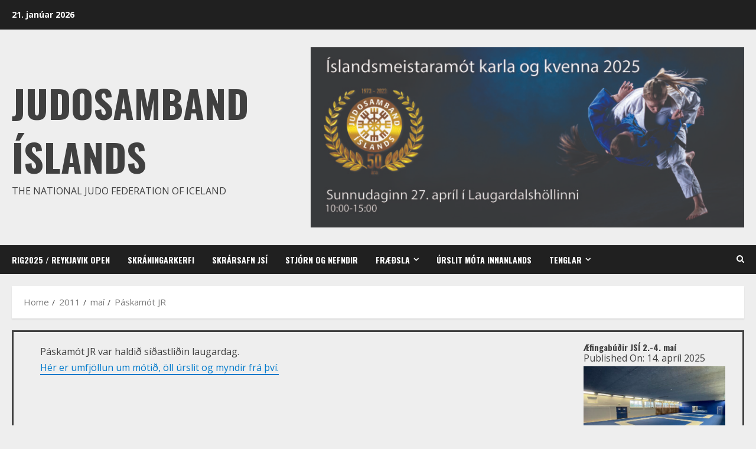

--- FILE ---
content_type: text/css
request_url: https://www.jsi.is/wp-content/plugins/fivo-docs/assets/css/style.css?ver=1.2.2
body_size: 1768
content:
/*=======================================
=========================================

    1.  General
        1.1.  Scrollbar
        1.2.  File Icons
        1.3.  Columns
    2.  Categories
    3.  Custom Selection
        3.1.  Boxed
        3.2.  List

===========================================
=========================================*/

/* 1. General
================================================== */
.fivo-docs {
    font-family: -apple-system,BlinkMacSystemFont,"Segoe UI",Roboto,Oxygen-Sans,Ubuntu,Cantarell,"Helvetica Neue",sans-serif
}

.fivo-docs, .fivo-docs *,
.fivo-docs *::before, .fivo-docs *::after { box-sizing: border-box; }

.fivo-docs-list { background-color: #fff }

.fivo-docs .fivo-docs-item {
    position: relative; display: block; margin: 0; padding: 12px 15px 12px 50px; border: none; border-bottom: 1px solid #eee;
    font-size: 12px; line-height: 14px; font-weight: 600; text-decoration: none; word-wrap: break-word; color: #777; box-shadow: none;
    -webkit-transition: color .3s; transition: color .3s;
}
.fivo-docs .fivo-docs-item:last-of-type { border-bottom: 0 }
.fivo-docs .fivo-docs-item:hover { color: #2e6cba; box-shadow: none }

.fivo-docs-item .fivo-docs-info { display: block; font-size: 10px; margin-top: 3px; color: #999 }
.fivo-docs-item .fivo-docs-info span::after { content: "-"; margin: 0 4px }
.fivo-docs-item .fivo-docs-info span:last-of-type::after { display: none; }

@media only screen and ( min-width: 768px ) {
    .fivo-docs.fivo-docs-align-left,
    .fivo-docs.fivo-docs-align-right { width: 100%; max-width: 250px }
    .fivo-docs.fivo-docs-align-left { float: left; margin: 0 15px 15px 0; }
    .fivo-docs.fivo-docs-align-right { float: right; margin: 0 0 15px 15px; }
}


/* 1.1. Scrollbar
-----------------------------*/
/* Add scrollbar for long lists */
.fivo-docs-has-scrollbar { max-height: 300px; overflow-x: hidden; -webkit-overflow-scrolling: touch; }
/* Scrollbar for webkit browsers */
.fivo-docs-has-scrollbar::-webkit-scrollbar { width: 3px; }
.fivo-docs-has-scrollbar::-webkit-scrollbar-track-piece { }
.fivo-docs-has-scrollbar::-webkit-scrollbar-thumb { background: rgba(0,0,0,.15); }


/* 1.2. File Icons
-----------------------------*/
.fivo-docs-file-icon {
    position: absolute; top: 50%; left: 15px; width: 21px; height: 18px; margin-top: -5px;
    font-family: Arial, Helvetica, sans-serif; font-weight: bold; text-align: left;
    font-size: 10px; line-height: 1; color: #fff; white-space: nowrap;
    background: #9ba4ae; border-color: #9ba4ae; -webkit-font-smoothing: antialiased;
    border-bottom-left-radius: 2px; border-bottom-right-radius: 2px;
}
.fivo-docs-file-icon span {
    display: block; position: absolute; top: -8px; left: 0; width: 21px;
    border-bottom-width: 9px; border-bottom-style: solid; border-bottom-color: inherit;
    border-right: 9px solid transparent;
}

.fivo-docs-file-icon::before {
    display: block; content: ""; position: absolute; top: -8px; right: 0; z-index: 1;
    border-bottom: 9px solid rgba(255, 255, 255, 0.25); border-right: 9px solid transparent;
}
.fivo-docs-file-icon::after {
    display: block; content: attr(data-fivo-docs-file-type); position: absolute; bottom: 1px; left: 1px; width: 20px; overflow: hidden;
}

.fivo-docs-file-icon[data-fivo-docs-file-type=zip],
.fivo-docs-file-icon[data-fivo-docs-file-type=rar] { background: #ACACAC; border-color: #ACACAC; }
.fivo-docs-file-icon[data-fivo-docs-file-type=doc] { background: #307CF1; border-color: #307CF1; }
.fivo-docs-file-icon[data-fivo-docs-file-type=xls] { background: #0F9D58; border-color: #0F9D58; }
.fivo-docs-file-icon[data-fivo-docs-file-type=ppt] { background: #D24726; border-color: #D24726; }
.fivo-docs-file-icon[data-fivo-docs-file-type=pdf] { background: #ff6e4a; border-color: #ff6e4a; }
.fivo-docs-file-icon[data-fivo-docs-file-type=psd] { background: #30c3ee; border-color: #30c3ee; }
.fivo-docs-file-icon[data-fivo-docs-file-type=ai] { background: #ff7f25; border-color: #ff7f25; }
.fivo-docs-file-icon[data-fivo-docs-file-type=aep] { background: #f2bdff; border-color: #f2bdff; }
.fivo-docs-file-icon[data-fivo-docs-file-type=prproj] { background: #ff9aff; border-color: #ff9aff; }


/* 1.3. Columns
-----------------------------*/
.fivo-docs-col-xs-1 .fivo-docs-column,
.fivo-docs-col-xs-1 .fivo-docs-category { width: 100%; }
.fivo-docs-col-xs-2 .fivo-docs-column,
.fivo-docs-col-xs-2 .fivo-docs-category { width: 50%; }
.fivo-docs-col-xs-3 .fivo-docs-column,
.fivo-docs-col-xs-3 .fivo-docs-category { width: 33.3334%; }
.fivo-docs-col-xs-4 .fivo-docs-column,
.fivo-docs-col-xs-4 .fivo-docs-category { width: 25%; }
.fivo-docs-col-xs-5 .fivo-docs-column,
.fivo-docs-col-xs-5 .fivo-docs-category { width: 20%; }
.fivo-docs-col-xs-6 .fivo-docs-column,
.fivo-docs-col-xs-6 .fivo-docs-category { width: 16.6667%; }


@media ( min-width: 576px ) {
    .fivo-docs-col-sm-1 .fivo-docs-column,
    .fivo-docs-col-sm-1 .fivo-docs-category { width: 100%; }
    .fivo-docs-col-sm-2 .fivo-docs-column,
    .fivo-docs-col-sm-2 .fivo-docs-category { width: 50%; }
    .fivo-docs-col-sm-3 .fivo-docs-column,
    .fivo-docs-col-sm-3 .fivo-docs-category { width: 33.3334%; }
    .fivo-docs-col-sm-4 .fivo-docs-column,
    .fivo-docs-col-sm-4 .fivo-docs-category { width: 25%; }
    .fivo-docs-col-sm-5 .fivo-docs-column,
    .fivo-docs-col-sm-5 .fivo-docs-category { width: 20%; }
    .fivo-docs-col-sm-6 .fivo-docs-column,
    .fivo-docs-col-sm-6 .fivo-docs-category { width: 16.6667%; }
}

@media ( min-width: 768px ) {
    .fivo-docs-col-md-1 .fivo-docs-column,
    .fivo-docs-col-md-1 .fivo-docs-category { width: 100%; }
    .fivo-docs-col-md-2 .fivo-docs-column,
    .fivo-docs-col-md-2 .fivo-docs-category { width: 50%; }
    .fivo-docs-col-md-3 .fivo-docs-column,
    .fivo-docs-col-md-3 .fivo-docs-category { width: 33.3334%; }
    .fivo-docs-col-md-4 .fivo-docs-column,
    .fivo-docs-col-md-4 .fivo-docs-category { width: 25%; }
    .fivo-docs-col-md-5 .fivo-docs-column,
    .fivo-docs-col-md-5 .fivo-docs-category { width: 20%; }
    .fivo-docs-col-md-6 .fivo-docs-column,
    .fivo-docs-col-md-6 .fivo-docs-category { width: 16.6667%; }
}

@media ( min-width: 992px ) {
    .fivo-docs-col-lg-1 .fivo-docs-column,
    .fivo-docs-col-lg-1 .fivo-docs-category { width: 100%; }
    .fivo-docs-col-lg-2 .fivo-docs-column,
    .fivo-docs-col-lg-2 .fivo-docs-category { width: 50%; }
    .fivo-docs-col-lg-3 .fivo-docs-column,
    .fivo-docs-col-lg-3 .fivo-docs-category { width: 33.3334%; }
    .fivo-docs-col-lg-4 .fivo-docs-column,
    .fivo-docs-col-lg-4 .fivo-docs-category { width: 25%; }
    .fivo-docs-col-lg-5 .fivo-docs-column,
    .fivo-docs-col-lg-5 .fivo-docs-category { width: 20%; }
    .fivo-docs-col-lg-6 .fivo-docs-column,
    .fivo-docs-col-lg-6 .fivo-docs-category { width: 16.6667%; }
}

@media ( min-width: 1200px ) {
    .fivo-docs-col-xl-1 .fivo-docs-column,
    .fivo-docs-col-xl-1 .fivo-docs-category { width: 100%; }
    .fivo-docs-col-xl-2 .fivo-docs-column,
    .fivo-docs-col-xl-2 .fivo-docs-category { width: 50%; }
    .fivo-docs-col-xl-3 .fivo-docs-column,
    .fivo-docs-col-xl-3 .fivo-docs-category { width: 33.3334%; }
    .fivo-docs-col-xl-4 .fivo-docs-column,
    .fivo-docs-col-xl-4 .fivo-docs-category { width: 25%; }
    .fivo-docs-col-xl-5 .fivo-docs-column,
    .fivo-docs-col-xl-5 .fivo-docs-category { width: 20%; }
    .fivo-docs-col-xl-6 .fivo-docs-column,
    .fivo-docs-col-xl-6 .fivo-docs-category { width: 16.6667%; }
}


/* 2. Categories
================================================== */
.fivo-docs-categories { width: auto; margin: 0 -7px; font-size: 0; }

.fivo-js .fivo-docs-masonry { opacity: 0 }
.fivo-js .fivo-docs-masonry.is-ready { opacity: 1 }

.fivo-docs-column,
.fivo-docs-category { width: 100%; display: inline-block; vertical-align: top; padding: 0 7px 14px 7px }
.fivo-docs-categories .fivo-docs-column .fivo-docs-category { width: 100%; padding: 0; margin-bottom: 14px; }
.fivo-docs-column .fivo-docs-category:last-child { margin-bottom: 0 }

@media only screen and ( min-width: 768px ) {
    .fivo-docs-align-left .fivo-docs-category,
    .fivo-docs-align-right .fivo-docs-category { padding: 0 0 14px 0 }
    .fivo-docs-align-left .fivo-docs-category:last-child,
    .fivo-docs-align-right .fivo-docs-category:last-child { padding: 0 }
}

.fivo-docs-category-title {
    margin: 0;
    padding: 10px 15px;
    background-color: #d1d1d1;
    letter-spacing: 0;
    font-family: inherit;
    font-size: 13px;
    line-height: 18px;
    font-weight: bold;
    text-transform: uppercase;
    border-top-right-radius: 5px;
    border-top-left-radius: 5px;
}

.fivo-docs-subcategories { background-color: #fff; border: 1px solid #e7e7e7; border-top: 0; border-bottom: 0; }
.fivo-docs-subcategory { border-bottom: 1px solid #e7e7e7; }
.fivo-docs-is-uncategorized { }

.fivo-docs-subcategory-title {
    position: relative; margin: 0; padding: 10px 40px 10px 15px;  text-transform: uppercase;
    font-family: inherit; font-size: 12px; line-height: 18px; font-weight: bold; letter-spacing: 0;
    background-color: #f0f5fb; color: #888; border-bottom: 1px solid #fff; cursor: pointer;
    -webkit-transition: all .4s; transition: all .4s; user-select: none;
}
.fivo-docs-subcategory-title.is-active,
.fivo-docs-subcategory-title:hover {  color: #777 }
.fivo-docs-subcategory-title:hover { background-color: #fcfcfc; border-color: #fcfcfc; }
.fivo-docs-subcategory-title.is-active,
.fivo-docs-subcategory-title.is-active:hover { background-color: #f8f8f8; border-color: #e7e7e7 }

.fivo-docs-subcategory-action {
    position: absolute; top: 50%; right: 15px; width: 11px; height: 11px;
    -webkit-transform:translate3d(0,-50%,0); -ms-transform:translate(0,-50%); transform:translate3d(0,-50%,0);
}
.fivo-docs-subcategory-action::before,
.fivo-docs-subcategory-action::after {
    content: ""; display: block; position: absolute; background-color: #999;
}
.fivo-docs-subcategory-action::before { width: 11px; height: 1px; top: 5px; left: 0; }
.fivo-docs-subcategory-action::after { width: 1px; height: 11px; top: 0; left: 5px; }

.fivo-docs-subcategory-title.is-active span::before,
.fivo-docs-subcategory-title.is-active span::after { background-color: #555 }
.fivo-docs-subcategory-title.is-active span::after { opacity: 0 }

.fivo-docs-categories-list { display: none; }
.is-active .fivo-docs-categories-list { }
.fivo-docs-subcategory-title.is-open + .fivo-docs-categories-list { display: block; }


/* 3. Custom Selection
================================================== */
/* 3.1. Boxed
-----------------------------*/
.fivo-docs-boxed { margin-bottom: 14px; }
.fivo-docs-boxed-title  {
    margin: 0; padding: 10px 15px; background-color: #2e6cba; color: #fff; letter-spacing: 0;
    font-family: inherit; font-size: 13px; line-height: 18px; font-weight: bold; text-transform: uppercase;
    border-top-right-radius: 5px; border-top-left-radius: 5px;
}
.fivo-docs-boxed-list { border: 1px solid #e7e7e7; }
.fivo-docs-boxed-title + .fivo-docs-boxed-list { border-top: 0 }

/* 3.2. List
-----------------------------*/
.fivo-docs-attachments { margin-bottom: 14px; }
* > .fivo-docs-attachments:last-child { margin-bottom: 0 }
.fivo-docs-attachments-title {
    position: relative; margin: 0 0 5px 0; padding: 0 0 5px 0; border: none; border-bottom: 4px solid #eee;
    margin: 0; color: #888; text-transform: uppercase; font-size: 14px; line-height: 20px
}
.fivo-docs-attachments-list { background-color: transparent; }
.fivo-docs-attachments .fivo-docs-item { padding-left: 35px; border-color: #e7e7e7; }
.fivo-docs-attachments .fivo-docs-item .fivo-docs-file-icon { left: 0; }
